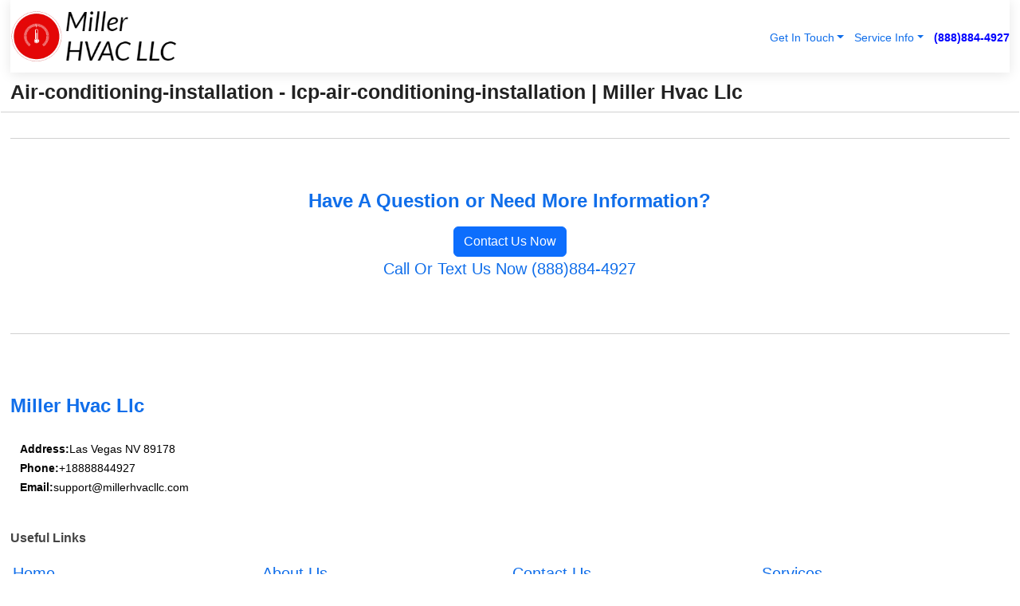

--- FILE ---
content_type: text/html; charset=utf-8
request_url: https://www.millerhvacllc.com/air-conditioning-installation/icp-air-conditioning-installation/san-antonio-texas
body_size: 15305
content:

<!DOCTYPE html>
<html lang="en">
<head id="HeaderTag"><link rel="preconnect" href="//www.googletagmanager.com/" /><link rel="preconnect" href="//www.google-analytics.com" /><link rel="preconnect" href="//maps.googleapis.com/" /><link rel="preconnect" href="//maps.gstatic.com/" /><title>
	Air-conditioning-installation - Icp-air-conditioning-installation
</title><meta charset="utf-8" /><meta content="width=device-width, initial-scale=1.0" name="viewport" /><link id="favicon" href="/Content/Images/1418/FAVICON.png" rel="icon" /><link id="faviconapple" href="/assets/img/apple-touch-icon.png" rel="apple-touch-icon" /><link rel="preload" as="script" href="//cdn.jsdelivr.net/npm/bootstrap@5.3.1/dist/js/bootstrap.bundle.min.js" />
<link rel="canonical" href="https://www.millerhvacllc.com/air-conditioning-installation/icp-air-conditioning-installation/san-antonio-texas" /><meta name="title" content="Air-conditioning-installation - Icp-air-conditioning-installation" /><meta name="description" content="air-conditioning-installation - icp-air-conditioning-installation" /><meta name="og:title" content="Air-conditioning-installation - Icp-air-conditioning-installation" /><meta name="og:description" content="air-conditioning-installation - icp-air-conditioning-installation" /><meta name="og:site_name" content="https://www.MillerHVACLLC.com" /><meta name="og:type" content="website" /><meta name="og:url" content="https://www.millerhvacllc.com/air-conditioning-installation/icp-air-conditioning-installation/san-antonio-texas" /><meta name="og:image" content="https://www.MillerHVACLLC.com/Content/Images/1418/LOGO.webp" /><meta name="og:image:alt" content="Miller Hvac Llc Logo" /><script type="application/ld+json">{"@context": "https://schema.org","@type": "LocalBusiness","name": "Miller Hvac Llc","address": {"@type": "PostalAddress","addressLocality": "Las Vegas","addressRegion": "NV","postalCode": "89178","addressCountry": "US"},"priceRange":"$","image": "https://www.MillerHVACLLC.com/content/images/1418/logo.png","email": "support@MillerHVACLLC.com","telephone": "+18888844927","url": "https://www.MillerHVACLLC.com","@id":"https://www.MillerHVACLLC.com","paymentAccepted": [ "cash","check","credit card", "invoice" ],"openingHours": "Mo-Su 00:00-23:59","openingHoursSpecification": [ {"@type": "OpeningHoursSpecification","dayOfWeek": ["Monday","Tuesday","Wednesday","Thursday","Friday","Saturday","Sunday"],"opens": "00:00","closes": "23:59"} ],"geo": {"@type": "GeoCoordinates","latitude": "36.1753","longitude": "-115.1364"},"hasOfferCatalog": {"@context": "http://schema.org","@type": "OfferCatalog","name": "Heating and Air Conditioning services","@id": "https://www.MillerHVACLLC.com/Services","itemListElement":[ { "@type":"OfferCatalog", "name":"Miller Hvac Llc Services","itemListElement": [{"@type":"Offer","itemOffered":{"@type":"Service","name":"Air Conditioning Repair","description":"Expert Air Conditioning Repair Services by Miller HVAC LLC","url":"https://www.millerhvacllc.com/air-conditioning-repair"}},{"@type":"Offer","itemOffered":{"@type":"Service","name":"Heating System Replacement","description":"Heating System Replacement Services by Miller HVAC LLC","url":"https://www.millerhvacllc.com/heating-system-replacement"}},{"@type":"Offer","itemOffered":{"@type":"Service","name":"Air Conditioning Replacement","description":"Expert Air Conditioning Replacement Services by Miller HVAC LLC","url":"https://www.millerhvacllc.com/air-conditioning-replacement"}},{"@type":"Offer","itemOffered":{"@type":"Service","name":"Air Conditioning Installation","description":"Professional Air Conditioning Installation Services by Miller HVAC LLC","url":"https://www.millerhvacllc.com/air-conditioning-installation"}},{"@type":"Offer","itemOffered":{"@type":"Service","name":"Heating System Installation","description":"Expert Heating System Installation Services by Miller HVAC LLC","url":"https://www.millerhvacllc.com/heating-system-installation"}},{"@type":"Offer","itemOffered":{"@type":"Service","name":"Air Conditioning Maintenance","description":"Expert Air Conditioning Maintenance Services by Miller HVAC LLC","url":"https://www.millerhvacllc.com/air-conditioning-maintenance"}},{"@type":"Offer","itemOffered":{"@type":"Service","name":"Plumbing","description":" and HVAC Services in the Greater Boston Area","url":"https://www.millerhvacllc.com/plumbing"}},{"@type":"Offer","itemOffered":{"@type":"Service","name":"Heating System Maintenance","description":"Expert Heating System Maintenance Services by Miller HVAC LLC","url":"https://www.millerhvacllc.com/heating-system-maintenance"}},{"@type":"Offer","itemOffered":{"@type":"Service","name":"Heating System Repair","description":"Expert Heating System Repair Services by Miller HVAC LLC","url":"https://www.millerhvacllc.com/heating-system-repair"}},{"@type":"Offer","itemOffered":{"@type":"Service","name":"Tankless Water Heater Installation","description":"Tankless Water Heater Installation by Miller HVAC LLC","url":"https://www.millerhvacllc.com/tankless-water-heater-installation"}},{"@type":"Offer","itemOffered":{"@type":"Service","name":"HVAC Service","description":"Expert HVAC Service by Miller HVAC LLC - Trusted Heating and Cooling Solutions","url":"https://www.millerhvacllc.com/hvac-service"}}]}]},"areaServed":[{ "@type":"City","name":"Albuquerque New Mexico","@id":"https://www.millerhvacllc.com/albuquerque-new-mexico-services"},{ "@type":"City","name":"Anaheim California","@id":"https://www.millerhvacllc.com/anaheim-california-services"},{ "@type":"City","name":"Anchorage Alaska","@id":"https://www.millerhvacllc.com/anchorage-alaska-services"},{ "@type":"City","name":"Arlington Texas","@id":"https://www.millerhvacllc.com/arlington-texas-services"},{ "@type":"City","name":"Atlanta Georgia","@id":"https://www.millerhvacllc.com/atlanta-georgia-services"},{ "@type":"City","name":"Aurora Colorado","@id":"https://www.millerhvacllc.com/aurora-colorado-services"},{ "@type":"City","name":"Austin Texas","@id":"https://www.millerhvacllc.com/austin-texas-services"},{ "@type":"City","name":"Bakersfield California","@id":"https://www.millerhvacllc.com/bakersfield-california-services"},{ "@type":"City","name":"Baltimore Maryland","@id":"https://www.millerhvacllc.com/baltimore-maryland-services"},{ "@type":"City","name":"Baton Rouge Louisiana","@id":"https://www.millerhvacllc.com/baton-rouge-louisiana-services"},{ "@type":"City","name":"Boise Idaho","@id":"https://www.millerhvacllc.com/boise-idaho-services"},{ "@type":"City","name":"Boston Massachusetts","@id":"https://www.millerhvacllc.com/boston-massachusetts-services"},{ "@type":"City","name":"Buffalo New York","@id":"https://www.millerhvacllc.com/buffalo-new-york-services"},{ "@type":"City","name":"Chandler Arizona","@id":"https://www.millerhvacllc.com/chandler-arizona-services"},{ "@type":"City","name":"Charlotte North Carolina","@id":"https://www.millerhvacllc.com/charlotte-north-carolina-services"},{ "@type":"City","name":"Chesapeake Virginia","@id":"https://www.millerhvacllc.com/chesapeake-virginia-services"},{ "@type":"City","name":"Chicago Illinois","@id":"https://www.millerhvacllc.com/chicago-illinois-services"},{ "@type":"City","name":"Chula Vista California","@id":"https://www.millerhvacllc.com/chula-vista-california-services"},{ "@type":"City","name":"Cincinnati Ohio","@id":"https://www.millerhvacllc.com/cincinnati-ohio-services"},{ "@type":"City","name":"Cleveland Ohio","@id":"https://www.millerhvacllc.com/cleveland-ohio-services"},{ "@type":"City","name":"Colorado Springs Colorado","@id":"https://www.millerhvacllc.com/colorado-springs-colorado-services"},{ "@type":"City","name":"Columbus Ohio","@id":"https://www.millerhvacllc.com/columbus-ohio-services"},{ "@type":"City","name":"Corpus Christi Texas","@id":"https://www.millerhvacllc.com/corpus-christi-texas-services"},{ "@type":"City","name":"Dallas Texas","@id":"https://www.millerhvacllc.com/dallas-texas-services"},{ "@type":"City","name":"Denver Colorado","@id":"https://www.millerhvacllc.com/denver-colorado-services"},{ "@type":"City","name":"Detroit Michigan","@id":"https://www.millerhvacllc.com/detroit-michigan-services"},{ "@type":"City","name":"Durham North Carolina","@id":"https://www.millerhvacllc.com/durham-north-carolina-services"},{ "@type":"City","name":"El Paso Texas","@id":"https://www.millerhvacllc.com/el-paso-texas-services"},{ "@type":"City","name":"Fort Wayne Indiana","@id":"https://www.millerhvacllc.com/fort-wayne-indiana-services"},{ "@type":"City","name":"Fort Worth Texas","@id":"https://www.millerhvacllc.com/fort-worth-texas-services"},{ "@type":"City","name":"Fremont California","@id":"https://www.millerhvacllc.com/fremont-california-services"},{ "@type":"City","name":"Fresno California","@id":"https://www.millerhvacllc.com/fresno-california-services"},{ "@type":"City","name":"Garland Texas","@id":"https://www.millerhvacllc.com/garland-texas-services"},{ "@type":"City","name":"Gilbert Arizona","@id":"https://www.millerhvacllc.com/gilbert-arizona-services"},{ "@type":"City","name":"Glendale Arizona","@id":"https://www.millerhvacllc.com/glendale-arizona-services"},{ "@type":"City","name":"Greensboro North Carolina","@id":"https://www.millerhvacllc.com/greensboro-north-carolina-services"},{ "@type":"City","name":"Henderson Nevada","@id":"https://www.millerhvacllc.com/henderson-nevada-services"},{ "@type":"City","name":"Hialeah Florida","@id":"https://www.millerhvacllc.com/hialeah-florida-services"},{ "@type":"City","name":"Honolulu Hawaii","@id":"https://www.millerhvacllc.com/honolulu-hawaii-services"},{ "@type":"City","name":"Houston Texas","@id":"https://www.millerhvacllc.com/houston-texas-services"},{ "@type":"City","name":"Indianapolis Indiana","@id":"https://www.millerhvacllc.com/indianapolis-indiana-services"},{ "@type":"City","name":"Irvine California","@id":"https://www.millerhvacllc.com/irvine-california-services"},{ "@type":"City","name":"Irving Texas","@id":"https://www.millerhvacllc.com/irving-texas-services"},{ "@type":"City","name":"Jacksonville Florida","@id":"https://www.millerhvacllc.com/jacksonville-florida-services"},{ "@type":"City","name":"Jersey City New Jersey","@id":"https://www.millerhvacllc.com/jersey-city-new-jersey-services"},{ "@type":"City","name":"Kansas City Missouri","@id":"https://www.millerhvacllc.com/kansas-city-missouri-services"},{ "@type":"City","name":"Knoxville Tennessee","@id":"https://www.millerhvacllc.com/knoxville-tennessee-services"},{ "@type":"City","name":"Laredo Texas","@id":"https://www.millerhvacllc.com/laredo-texas-services"},{ "@type":"City","name":"Las Vegas Nevada","@id":"https://www.millerhvacllc.com/las-vegas-nevada-services"},{ "@type":"City","name":"Lexington Kentucky","@id":"https://www.millerhvacllc.com/lexington-kentucky-services"},{ "@type":"City","name":"Lincoln Nebraska","@id":"https://www.millerhvacllc.com/lincoln-nebraska-services"},{ "@type":"City","name":"Long Beach California","@id":"https://www.millerhvacllc.com/long-beach-california-services"},{ "@type":"City","name":"Los Angeles California","@id":"https://www.millerhvacllc.com/los-angeles-california-services"},{ "@type":"City","name":"Louisville Kentucky","@id":"https://www.millerhvacllc.com/louisville-kentucky-services"},{ "@type":"City","name":"Lubbock Texas","@id":"https://www.millerhvacllc.com/lubbock-texas-services"},{ "@type":"City","name":"Madison Wisconsin","@id":"https://www.millerhvacllc.com/madison-wisconsin-services"},{ "@type":"City","name":"Memphis Tennessee","@id":"https://www.millerhvacllc.com/memphis-tennessee-services"},{ "@type":"City","name":"Mesa Arizona","@id":"https://www.millerhvacllc.com/mesa-arizona-services"},{ "@type":"City","name":"Miami Florida","@id":"https://www.millerhvacllc.com/miami-florida-services"},{ "@type":"City","name":"Milwaukee Wisconsin","@id":"https://www.millerhvacllc.com/milwaukee-wisconsin-services"},{ "@type":"City","name":"Minneapolis Minnesota","@id":"https://www.millerhvacllc.com/minneapolis-minnesota-services"},{ "@type":"City","name":"Nashville Tennessee","@id":"https://www.millerhvacllc.com/nashville-tennessee-services"},{ "@type":"City","name":"New Orleans Louisiana","@id":"https://www.millerhvacllc.com/new-orleans-louisiana-services"},{ "@type":"City","name":"New York New York","@id":"https://www.millerhvacllc.com/new-york-new-york-services"},{ "@type":"City","name":"Newark New Jersey","@id":"https://www.millerhvacllc.com/newark-new-jersey-services"},{ "@type":"City","name":"Norfolk Virginia","@id":"https://www.millerhvacllc.com/norfolk-virginia-services"},{ "@type":"City","name":"North Las Vegas Nevada","@id":"https://www.millerhvacllc.com/north-las-vegas-nevada-services"},{ "@type":"City","name":"Oakland California","@id":"https://www.millerhvacllc.com/oakland-california-services"},{ "@type":"City","name":"Oklahoma City Oklahoma","@id":"https://www.millerhvacllc.com/oklahoma-city-oklahoma-services"},{ "@type":"City","name":"Omaha Nebraska","@id":"https://www.millerhvacllc.com/omaha-nebraska-services"},{ "@type":"City","name":"Orlando Florida","@id":"https://www.millerhvacllc.com/orlando-florida-services"},{ "@type":"City","name":"Philadelphia Pennsylvania","@id":"https://www.millerhvacllc.com/philadelphia-pennsylvania-services"},{ "@type":"City","name":"Phoenix Arizona","@id":"https://www.millerhvacllc.com/phoenix-arizona-services"},{ "@type":"City","name":"Pittsburgh Pennsylvania","@id":"https://www.millerhvacllc.com/pittsburgh-pennsylvania-services"},{ "@type":"City","name":"Plano Texas","@id":"https://www.millerhvacllc.com/plano-texas-services"},{ "@type":"City","name":"Portland Oregon","@id":"https://www.millerhvacllc.com/portland-oregon-services"},{ "@type":"City","name":"Raleigh North Carolina","@id":"https://www.millerhvacllc.com/raleigh-north-carolina-services"},{ "@type":"City","name":"Reno Nevada","@id":"https://www.millerhvacllc.com/reno-nevada-services"},{ "@type":"City","name":"Richmond Virginia","@id":"https://www.millerhvacllc.com/richmond-virginia-services"},{ "@type":"City","name":"Riverside California","@id":"https://www.millerhvacllc.com/riverside-california-services"},{ "@type":"City","name":"Sacramento California","@id":"https://www.millerhvacllc.com/sacramento-california-services"},{ "@type":"City","name":"Saint Paul Minnesota","@id":"https://www.millerhvacllc.com/saint-paul-minnesota-services"},{ "@type":"City","name":"San Antonio Texas","@id":"https://www.millerhvacllc.com/san-antonio-texas-services"},{ "@type":"City","name":"San Diego California","@id":"https://www.millerhvacllc.com/san-diego-california-services"},{ "@type":"City","name":"San Francisco California","@id":"https://www.millerhvacllc.com/san-francisco-california-services"},{ "@type":"City","name":"San Jose California","@id":"https://www.millerhvacllc.com/san-jose-california-services"},{ "@type":"City","name":"Santa Ana California","@id":"https://www.millerhvacllc.com/santa-ana-california-services"},{ "@type":"City","name":"Scottsdale Arizona","@id":"https://www.millerhvacllc.com/scottsdale-arizona-services"},{ "@type":"City","name":"Seattle Washington","@id":"https://www.millerhvacllc.com/seattle-washington-services"},{ "@type":"City","name":"Spokane Washington","@id":"https://www.millerhvacllc.com/spokane-washington-services"},{ "@type":"City","name":"Stockton California","@id":"https://www.millerhvacllc.com/stockton-california-services"},{ "@type":"City","name":"Tampa Florida","@id":"https://www.millerhvacllc.com/tampa-florida-services"},{ "@type":"City","name":"Toledo Ohio","@id":"https://www.millerhvacllc.com/toledo-ohio-services"},{ "@type":"City","name":"Tucson Arizona","@id":"https://www.millerhvacllc.com/tucson-arizona-services"},{ "@type":"City","name":"Tulsa Oklahoma","@id":"https://www.millerhvacllc.com/tulsa-oklahoma-services"},{ "@type":"City","name":"Virginia Beach Virginia","@id":"https://www.millerhvacllc.com/virginia-beach-virginia-services"},{ "@type":"City","name":"Washington District Of Columbia","@id":"https://www.millerhvacllc.com/washington-district-of-columbia-services"},{ "@type":"City","name":"Wichita Kansas","@id":"https://www.millerhvacllc.com/wichita-kansas-services"}]}</script></head>
<body id="body" style="display:none;font-family: Arial !important; width: 100% !important; height: 100% !important;">
    
    <script src="https://code.jquery.com/jquery-3.7.1.min.js" integrity="sha256-/JqT3SQfawRcv/BIHPThkBvs0OEvtFFmqPF/lYI/Cxo=" crossorigin="anonymous" async></script>
    <link rel="preload" as="style" href="//cdn.jsdelivr.net/npm/bootstrap@5.3.1/dist/css/bootstrap.min.css" onload="this.onload=null;this.rel='stylesheet';" />
    <link rel="preload" as="style" href="/resource/css/master.css" onload="this.onload=null;this.rel='stylesheet';" />

    <form method="post" action="./san-antonio-texas" id="mainForm">
<div class="aspNetHidden">
<input type="hidden" name="__VIEWSTATE" id="__VIEWSTATE" value="fJ1fa6SYCFomVlxIQkuEiLrPyZzGm4AgEBFNwtKWZIXx4lu7SxVtXWHCL8T38giYVCpds+C/fKchf6FYrlzNoG8VgSk+SQgl5e916nDyM68=" />
</div>

<div class="aspNetHidden">

	<input type="hidden" name="__VIEWSTATEGENERATOR" id="__VIEWSTATEGENERATOR" value="56711ED0" />
	<input type="hidden" name="__EVENTVALIDATION" id="__EVENTVALIDATION" value="XTikG4K1oLnTMmj5h0tPcgp2zi2j1wDfoMqIYBLjS232pFQvTDG754Eym7QntcaciERV+Z2LGJKvclM7LHzxvb+qikganSpIwE0m2gkEv3DZlij71Uh+Uj/xInbpPd7ZoAidNIusaubjQp5zrdBVDel1dFB4f3i4G7G8peT0iQlWkoMAImd8qCUqbQJoQHSLkYUIfP9jCKv4fL4J7TqWVsTsDw7k4PnZ5LZCQAknJcSkm/ukDbaqCB1vg34hWWlMZlKbthKSKx0dJO7RHVg+gpOD7z7jfpnOez3xWKJW3ZAOPpKtvDvjO127THXHfbizR6ypgM7M/1SV0Oifo1OG43DajyeFpsuQRjnhWj7ksWmBJlfeevF5+pXw/4cTC/Etmz51uB/nWOFvccHe6UjHhM3fYF2/HlgeqntN8YtMvlALwpCTXk42ngoieYN4ugxYh1NcbFig8/J9vasW8tNOAxgOJfv9bK7DXGEhtfILlEZaKmf4nNkxZ7vFtrdS4eqBMFJ8r3tMkiCBbS5D5Z6rQAJ+xVp5q4RSpOY7gLlP/JMblwbFqCs3NH4T65iRAs4+w87vOxLBRsv/[base64]/82X4Y22KsYWTsAkeGQ+MboH+xcGcwY/jzJau7zDUsFt0n9eDPK1BRcO5RjUoXTs8Nm590hFEyxvzOcHLCwWdBYMJOPvS/ZIK/ggPUwZHtM4ejUdwK2JnWQkgmxiB+IM8ycTp1cpUBY49ji/[base64]/[base64]/iqulHw6g1uXVjWOplUlQlQviqtBo6+jVV9scrPxzRqJEwXrV+UZ+fi9qOmlV/AksPjula4kJBcZtgoAGCP811nozw5tzIiaOKxCg3CuZsvbnJK07fgooluCcGW/jMhW6Nu4NxJFr1pk93zblg2OCiWdTMPhCv5QbWMP/07+0B8dSiyInpEKWry/Gnl/3ma3GBHvLp9MB6+lsj/[base64]/lYAzys1J2quW1KJxIPqrwLM4qRdXPTeTrBJX02G4FGnEJvVjuxfw1TrmAtDpD80MrLC1wLxLvJgk0xDuHascDItB2Rrp83XfMjw7S4sXOGnvDxk2FBylrHAW8C8+UaeDKFFl/RkEIjKA0SKVaCPnvZfQbIx16KPn8a0Km/VZtKP9pDZl5aQCbY4uBc8maCjMBcDseLD65pUq2igLWf1eBWG6644bkgKrPeZvm7kVVke3YWLMTpWL8f3CNehRbQlYqq6MhNo/HrSUYKrO4a8w4Dsxzx6Pw8D5nn7KmVTKs/WTybg6TYlrrkcNUwVGMTMP0CnrQtkVciSPX1To+/2H1CAOB5Cds0LQWpbEkoVxT6ygYIc+ZfHB3MKJ2wlxtFWSJPLO93viNr5cR64s9/Cb/NclX4XwS5etrcdh0wOIhzbIM3ZNQY1t1JRgmfYAGW/qhNqx4Eo9BVU1rHNZfX4XTrCWtd0d/+pTomgs2jFbgE7uzdQu+B3CfJkWjFOhhcvUWWZEpfjC7DTodDDhwGrgAKbjg6qjW7SJs9RGZ5LzZetGT7Dq23w2fmyf0aViW/aaKRzfvQu2D8zq/+Se2c9BvDm9A4Ex8T9gVMElf8WEG69Oj4j1uNU9QRtPmkBoUdyzUT4sRnANuGvB6kU6UcetXCvfskVSVQW+qCyWemmbsMs1fr/pBoTlEDf7sJgTTNqk1lY9SIbopDvCKTjKWuJTDY6u7Hwi2Q28JD4LxJgukG+zGUHbL9dvegcP8VfVWz62adqYMyL8iSuc5Obrk6YkTA/IwB6gMbzZVnSdHYn8aQa8+jyNyMKA0wLpm4V//y4m/ZLP8/der9ML+lCD8FNi9NWSiNoxKmS3XwFap+wVGbwbZ67D1UeT1gTGXlME0t7bd6BMcYnKipyVWHF48+8k7CQitYh6TxLLQevwtF5CLBpxGEbNMHeZDlSsoj26n8P3hRrC0hywlQXr2rL0/N432ag9pckQ4vnJn2BqTf7Y4dnZHz/mTbDknXBVKBl35Qky4vSHCllp47UXO1dsZfAdRlSxHXVM7KIbUrPSvRv2JT6m" />
</div>
        <div id="ButtonsHidden" style="display:none;">
            <input type="submit" name="ctl00$ContactMessageSend" value="Send Contact Message Hidden" id="ContactMessageSend" />
        </div>
        <input name="ctl00$contact_FirstName" type="hidden" id="contact_FirstName" />
        <input name="ctl00$contact_LastName" type="hidden" id="contact_LastName" />
        <input name="ctl00$contact_EmailAddress" type="hidden" id="contact_EmailAddress" />
        <input name="ctl00$contact_PhoneNumber" type="hidden" id="contact_PhoneNumber" />
        <input name="ctl00$contact_Subject" type="hidden" id="contact_Subject" />
        <input name="ctl00$contact_Message" type="hidden" id="contact_Message" />
        <input name="ctl00$contact_ZipCode" type="hidden" id="contact_ZipCode" />
        <input type="hidden" id="masterJsLoad" name="masterJsLoad" value="" />
        <input name="ctl00$ShowConnectorModal" type="hidden" id="ShowConnectorModal" value="true" />
        <input name="ctl00$UseChatModule" type="hidden" id="UseChatModule" />
        <input name="ctl00$metaId" type="hidden" id="metaId" value="1418" />
        <input name="ctl00$isMobile" type="hidden" id="isMobile" />
        <input name="ctl00$affId" type="hidden" id="affId" />
        <input name="ctl00$referUrl" type="hidden" id="referUrl" />
        <input name="ctl00$businessId" type="hidden" id="businessId" value="10010146" />
        <input name="ctl00$stateId" type="hidden" id="stateId" />
        <input name="ctl00$businessPublicPhone" type="hidden" id="businessPublicPhone" />
        <input type="hidden" id="cacheDate" value="1/23/2026 7:37:15 PM" />
        <input name="ctl00$BusinessIndustryPriceCheckIsAffiliate" type="hidden" id="BusinessIndustryPriceCheckIsAffiliate" value="0" />
        
        <div class="form-group">
            <header id="header" style="padding: 0 !important;"><nav class="navbar navbar-expand-sm bg-white navbar-light"><a class="navbar-brand" href="/home" title="Miller Hvac Llc Heating And Air Conditioning Services"><img src="/content/images/1418/logo.webp" class="img-fluid imgmax500" width="500" height="auto" alt="Miller Hvac Llc Heating And Air Conditioning Services" style="height: calc(60px + 0.390625vw) !important;width:auto;" title="Miller Hvac Llc Logo"></a> <div class="collapse navbar-collapse justify-content-end" id="collapsibleNavbar"> <ul class="navbar-nav"> <li class="nav-item dropdown"> &nbsp; <a class="navlink dropdown-toggle" href="#" role="button" data-bs-toggle="dropdown">Get In Touch</a>&nbsp; <ul class="dropdown-menu"><li><a class="dropdown-item" href="/about" title="About Miller Hvac Llc">About Us</a></li><li><a class="dropdown-item" href="/contact" title="Contact Miller Hvac Llc">Contact Us</a></li><li><a class="dropdown-item" href="#" onclick="openInstaConnectModal();" title="Instantly Connect With Miller Hvac Llc">InstaConnect With Us</span></li><li><a class="dropdown-item" href="/quoterequest" title="Request A Quote From {meta.CompanyName}">Request A Quote</a></li></ul> </li> <li class="nav-item dropdown"> &nbsp;<a class="navlink dropdown-toggle" href="#" role="button" data-bs-toggle="dropdown">Service Info</a>&nbsp; <ul class="dropdown-menu"> <li><a class="dropdown-item" href="/ourservices" title="Miller Hvac Llc Services">Services</a></li><li><a class="dropdown-item" href="/serviceareas" title="Miller Hvac Llc Service Area">Service Area</a></li></ul> </li></ul> </div><div><button class="navbar-toggler" type="button" data-bs-toggle="collapse" data-bs-target="#collapsibleNavbar" title="show navigation menu"> <span class="navbar-toggler-icon"></span></button>&nbsp;<span class="navlink fontbold" style="color:blue !important;" onclick="openInstaConnectModal();" title="Click to have us call you">(888)884-4927</span></div></nav></header>

            <div id="topNav" class="hdrNav"></div>

            <h1 id="H1Tag" class="h1Main">Air-conditioning-installation - Icp-air-conditioning-installation | Miller Hvac Llc</h1>
            


            <div id="hero" class="row" style="display: none;">
                

            </div>
            <div id="main" class="row">
                <hr />
                
    <div id="MAINCONTENT_MainContent"></div>

            </div>
            <footer id="footer"><hr/><div class='footer-newsletter'> <div class='row justify-content-center'> <div class='col-lg-6'> <h4>Have A Question or Need More Information?</h4> <div class='nonmob'> <div class='displaynone'><p>Enter your phone number and we'll call you right now!</p><input type='text' name='CTCPhone' id='CTCPhone' class='form-control'/></div> <button type='button' class='btn btn-primary' onclick='openInstaConnectModal();'>Contact Us Now</button> </div><div class='mob'><a class='btn-buy mob' href='tel://+1(888)884-4927' title='Click to Call Miller Hvac Llc'>Call Or Text Us Now (888)884-4927</a></div></div> </div> </div> <hr/> <div class='footer-top'> <div class='row'><div class='col-lg-12 col-md-12 footer-contact'><h3>Miller Hvac Llc</h3><div class='sizesmall'> <p style='color:black;'><strong>Address:</strong>Las Vegas NV 89178<br/><strong>Phone:</strong>+18888844927<br/><strong>Email:</strong>support@millerhvacllc.com<br/></p> </div> </div> <div class='row'> <div class='col-lg-12 col-md-12 footer-links'> <h4>Useful Links</h4><div class='row'><div class='col-md-3'><a href='/home' class='sizelarge' title='Miller Hvac Llc Home Page'>Home</a>&nbsp;&nbsp;&nbsp; </div><div class='col-md-3'><a href='/about' class='sizelarge' title='Miller Hvac Llc About Page'>About Us</a>&nbsp;&nbsp;&nbsp; </div><div class='col-md-3'><a href='/contact' class='sizelarge' title='Miller Hvac Llc Contact Us Page'>Contact Us</a>&nbsp;&nbsp;&nbsp;</div><div class='col-md-3'><a href='/ourservices' class='sizelarge' title='Miller Hvac Llc Services'>Services</a>&nbsp;</div></div><div class='row'><div class='col-md-3'><a href='/serviceareas' class='sizelarge' title='Miller Hvac Llc Service Area'>Service Area</a>&nbsp;&nbsp;&nbsp; </div><div class='col-md-3'><a href='/termsofservice' class='sizelarge' title='Miller Hvac Llc Terms of Service'>Terms of Service</a>&nbsp;&nbsp;&nbsp; </div><div class='col-md-3'><a href='/privacypolicy' class='sizelarge' title='Miller Hvac Llc Privacy Policy'>Privacy Policy</a>&nbsp;&nbsp;&nbsp; </div><div class='col-md-3'><a href='/quoterequest' class='sizelarge' title='Miller Hvac Llc Quote Request'>Quote Request</a>&nbsp;&nbsp;&nbsp; </div></div></div></div> </div> </div><hr/> <div class='py-4'><div class='sizesmalldarkgrey'>This site serves as a free service to assist homeowners in connecting with local service contractors. All contractors are independent, and this site does not warrant or guarantee any work performed. It is the responsibility of the homeowner to verify that the hired contractor furnishes the necessary license and insurance required for the work being performed. All persons depicted in a photo or video are actors or models and not contractors listed on this site.</div><hr/><div class='copyright'>&copy; Copyright 2018-2026 <strong><span>Miller Hvac Llc</span></strong>. All Rights Reserved</div> </div></footer>
        </div>
        <div class="modal fade industryPriceCheck" tabindex="1" style="z-index: 1450" role="dialog" aria-labelledby="industryPriceCheckHeader" aria-hidden="true">
            <div class="modal-dialog modal-lg centermodal">
                <div class="modal-content">
                    <div class="modal-header">
                        <div class="row">
                            <div class="col-md-12">
                                <h5 class="modal-title mt-0" id="industryPriceCheckHeader">Check Live/Current Prices By Industry & Zip Code</h5>
                            </div>
                        </div>
                        <button type="button" id="industryPriceCheckClose" class="close" data-bs-dismiss="modal" aria-hidden="true">×</button>
                    </div>
                    
                    <div class="modal-body" id="industryPriceCheckBody">
                        <div class="row">
                            <div class="col-md-6">
                                <label for="BusinessIndustryPriceCheck" class="control-label">Business Industry</label><br />
                                <select name="ctl00$BusinessIndustryPriceCheck" id="BusinessIndustryPriceCheck" tabindex="2" class="form-control">
	<option selected="selected" value="211">ACA Obamacare Insurance </option>
	<option value="194">Additional Dwelling Units</option>
	<option value="169">Air Conditioning</option>
	<option value="183">Air Duct Cleaning</option>
	<option value="37">Appliance Repair</option>
	<option value="203">Asbestos</option>
	<option value="164">Auto Body Shop</option>
	<option value="134">Auto Detailing</option>
	<option value="165">Auto Glass</option>
	<option value="207">Auto Insurance</option>
	<option value="166">Auto Repair</option>
	<option value="216">Bankruptcy Attorney</option>
	<option value="170">Bathroom Remodeling</option>
	<option value="170">Bathroom Remodeling</option>
	<option value="184">Biohazard Cleanup</option>
	<option value="137">Boat Rental</option>
	<option value="201">Cabinets</option>
	<option value="215">Car Accident Attorney</option>
	<option value="181">Carpet and Rug Dealers</option>
	<option value="43">Carpet Cleaning</option>
	<option value="171">Chimney Cleaning and Repair</option>
	<option value="232">Chiropractor</option>
	<option value="126">Commercial Cleaning</option>
	<option value="185">Commercial Remodeling</option>
	<option value="198">Computer Repair</option>
	<option value="172">Concrete</option>
	<option value="172">Concrete</option>
	<option value="172">Concrete</option>
	<option value="172">Concrete</option>
	<option value="199">Copier Repair</option>
	<option value="186">Covid Cleaning</option>
	<option value="240">Credit Repair</option>
	<option value="218">Criminal Attorney</option>
	<option value="241">Debt Relief</option>
	<option value="200">Decks</option>
	<option value="233">Dentist</option>
	<option value="234">Dermatologists</option>
	<option value="219">Divorce Attorney</option>
	<option value="195">Door Installation</option>
	<option value="236">Drug &amp; Alcohol Addiction Treatment</option>
	<option value="220">DUI Attorney</option>
	<option value="192">Dumpster Rental</option>
	<option value="74">Electrician</option>
	<option value="221">Employment Attorney</option>
	<option value="222">Family Attorney</option>
	<option value="173">Fencing</option>
	<option value="209">Final Expense Insurance</option>
	<option value="197">Fire Damage</option>
	<option value="243">Flight Booking</option>
	<option value="174">Flooring</option>
	<option value="244">Florists</option>
	<option value="223">Foreclosure Attorney</option>
	<option value="202">Foundations</option>
	<option value="132">Garage Door</option>
	<option value="155">Gutter Repair and Replacement</option>
	<option value="66">Handyman</option>
	<option value="210">Health Insurance</option>
	<option value="239">Hearing Aids</option>
	<option value="177">Heating</option>
	<option value="69">Heating and Air Conditioning</option>
	<option value="139">Home and Commercial Security</option>
	<option value="196">Home Internet</option>
	<option value="70">Home Remodeling</option>
	<option value="70">Home Remodeling</option>
	<option value="70">Home Remodeling</option>
	<option value="212">Homeowners Insurance</option>
	<option value="245">Hotels</option>
	<option value="224">Immigration Attorney</option>
	<option value="204">Insulation</option>
	<option value="31">Interior and Exterior Painting</option>
	<option value="242">IRS Tax Debt</option>
	<option value="67">Junk Removal</option>
	<option value="175">Kitchen Remodeling</option>
	<option value="163">Landscaping</option>
	<option value="63">Lawn Care</option>
	<option value="208">Life Insurance</option>
	<option value="246">Limo Services</option>
	<option value="247">Local Moving</option>
	<option value="81">Locksmith</option>
	<option value="248">Long Distance Moving</option>
	<option value="205">Masonry</option>
	<option value="82">Massage</option>
	<option value="225">Medical Malpractice Attorney</option>
	<option value="213">Medicare Supplemental Insurance</option>
	<option value="230">Mesothelioma Attorney</option>
	<option value="176">Mold Removal</option>
	<option value="182">Mold Testing</option>
	<option value="250">Mortgage Loan</option>
	<option value="249">Mortgage Loan Refinance</option>
	<option value="89">Moving</option>
	<option value="187">Paving</option>
	<option value="217">Personal Injury Attorney</option>
	<option value="93">Pest Control</option>
	<option value="214">Pet Insurance</option>
	<option value="235">Physical Therapists</option>
	<option value="133">Plumbing</option>
	<option value="237">Podiatrists</option>
	<option value="108">Pool Building and Remodeling</option>
	<option value="162">Pool Maintenance</option>
	<option value="193">Portable Toilets</option>
	<option value="161">Pressure Washing</option>
	<option value="72">Residential Cleaning</option>
	<option value="136">Roofing</option>
	<option value="188">Satellite TV</option>
	<option value="156">Security Equipment Installation</option>
	<option value="189">Self Storage</option>
	<option value="179">Siding</option>
	<option value="226">Social Security Disability Attorney</option>
	<option value="158">Solar Installation</option>
	<option value="167">Towing Service</option>
	<option value="227">Traffic Attorney</option>
	<option value="168">Tree Service</option>
	<option value="190">TV Repair</option>
	<option value="238">Veterinarians</option>
	<option value="206">Walk-In Tubs</option>
	<option value="135">Water Damage</option>
	<option value="191">Waterproofing</option>
	<option value="178">Wildlife Control</option>
	<option value="178">Wildlife Control</option>
	<option value="228">Wills &amp; Estate Planning Attorney</option>
	<option value="117">Window Cleaning</option>
	<option value="154">Windows and Doors</option>
	<option value="229">Workers Compensation Attorney</option>
	<option value="231">Wrongful Death Attorney</option>

</select>
                            </div>
                            <div class="col-md-6">
                                <label for="BusinessIndustryPriceCheckZipCode" class="control-label">Zip Code</label>
                                <input name="ctl00$BusinessIndustryPriceCheckZipCode" type="text" id="BusinessIndustryPriceCheckZipCode" tabindex="1" title="Please enter the customer 5 digit zip code." class="form-control" Placeholder="Required - Zip Code" />
                            </div>
                        </div>
                        <div class="row">
                            <div class="col-md-6">
                                <label for="BusinessIndustryPriceCheckButton" class="control-label">&nbsp; </label><br />

                                <input type="submit" name="ctl00$BusinessIndustryPriceCheckButton" value="Check Current Bid" onclick="return $(&#39;#BusinessIndustryPriceCheck&#39;).val().length>0 &amp;&amp; $(&#39;#BusinessIndustryPriceCheckZipCode&#39;).val().length>0;" id="BusinessIndustryPriceCheckButton" class="btn btn-success" />
                            </div>
                        </div>
                        <div class="row">
                            <div id="BusinessIndustryPriceCheckResult" class="col-md-12"></div>
                            <button type="button" id="industryPriceCheckOpen" class="btn btn-primary waves-effect waves-light" data-bs-toggle="modal" data-bs-target=".industryPriceCheck" style="display: none;">interact popup</button>

                        </div>
                    </div>
                </div>
            </div>
        </div>
        <div class="modal fade instaConnect" tabindex="100" style="z-index: 1450" role="dialog" aria-labelledby="instaConnectHeader" aria-hidden="true">
            <div class="modal-dialog modal-lg centermodal">
                <div class="modal-content">
                    <div class="modal-header">
                        <div class="row">
                            <div class="col-md-6">
                                <img id="ConnectorLogo" class="width100heightauto" src="/Content/Images/1418/LOGO.webp" alt="Miller Hvac Llc" />
                            </div>
                        </div>
                        <button type="button" id="instaConnectClose" class="close" data-bs-dismiss="modal" aria-hidden="true">×</button>
                    </div>
                    <div class="modal-body" id="instaConnectBody">
                        <h5 id="instaConnectHeader" class="modal-title mt-0">Have Heating and Air Conditioning Questions or Need A Quote?  Let Us Call You Now!</h5>
                        <div style="font-size: small; font-weight: bold; font-style: italic; color: red;">For Fastest Service, Simply Text Your 5 Digit Zip Code To (888)884-4927 - We Will Call You Immediately To Discuss</div>

                        <hr />
                        <div id="ConnectorCallPanel">
                            <h6>Enter Your Zip Code and Phone Number Below and We'll Call You Immediately</h6>
                            <div class="row">
                                <div class="col-md-6">
                                    <label for="ConnectorPhoneNumber" id="ConnectorPhoneNumberLbl">Phone Number</label>
                                    <input name="ctl00$ConnectorPhoneNumber" type="text" maxlength="10" id="ConnectorPhoneNumber" class="form-control" placeholder="Your Phone number" />
                                </div>
                                <div class="col-md-6">
                                    <label for="ConnectorPostalCode" id="ConnectorPostalCodeLbl">Zip Code</label>
                                    <input name="ctl00$ConnectorPostalCode" type="text" maxlength="5" id="ConnectorPostalCode" class="form-control" placeholder="Your 5 Digit Zip Code" onkeyup="PostalCodeLookupConnector();" OnChange="PostalCodeLookupConnector();" />
                                </div>
                            </div>
                            <div class="row">
                                <div class="col-md-6">
                                    <label for="ConnectorCity" id="ConnectorCityLbl">City</label>
                                    <input name="ctl00$ConnectorCity" type="text" readonly="readonly" id="ConnectorCity" class="form-control" placeholder="Your Auto-Populated City Here" />
                                </div>
                                <div class="col-md-6">
                                    <label for="ConnectorState" id="ConnectorStateLbl">State</label>
                                    <input name="ctl00$ConnectorState" type="text" readonly="readonly" id="ConnectorState" class="form-control" placeholder="Your Auto-Populated State here" />
                                </div>
                            </div>
                            <hr />
                            <div class="row">
                                <div class="col-12" style="font-size:small;font-style:italic;">
                                    By entering your phone number, you consent to receive automated marketing calls and text messages from <b>Miller Hvac Llc</b> at the number provided. Consent is not a condition of purchase. Message and data rates may apply. Reply STOP to opt-out at any time
                                </div>

                            </div>
                            <hr />
                            <div class="row">
                                <div class="col-md-12">
                                    <input type="submit" name="ctl00$ConnectorCallButton" value="Call Me Now" onclick="return verifyConnector();" id="ConnectorCallButton" class="btn btn-success" />&nbsp;
                                 <button type="button" id="ConnectorCallCancelButton" onclick="$('#instaConnectClose').click(); return false;" class="btn btn-danger">No Thanks</button>
                                </div>
                            </div>
                        </div>

                    </div>
                </div>
            </div>
        </div>
    </form>
    <div style="display: none;">
        <button type="button" id="instaConnectOpen" class="btn btn-primary waves-effect waves-light" data-bs-toggle="modal" data-bs-target=".instaConnect">instaConnect popup</button>
        <button type="button" class="btn btn-primary" data-bs-toggle="modal" data-bs-target=".connector" id="connectorLaunch">Launch call me modal</button>
    </div>
    

    <!-- Comm100 or fallback chat -->
    <div id="comm100">
    <div id="comm100-button-3b62ccb7-ce40-4842-b007-83a4c0b77727"></div>
    </div>


    
    <button type="button" id="alerterOpen" class="btn btn-primary waves-effect waves-light" data-bs-toggle="modal" data-bs-target=".alerter" style="display: none;">alerter popup</button>
    <div class="modal fade alerter" tabindex="-1" role="dialog" aria-labelledby="alerterHeader" aria-hidden="true">
        <div class="modal-dialog modal-lg">
            <div class="modal-content">
                <div class="modal-header">
                    <h5 class="modal-title mt-0" id="alerterHeader">header text here</h5>
                    <button type="button" class="close" data-bs-dismiss="modal" aria-hidden="true">×</button>
                </div>
                <div class="modal-body" id="alerterBody">
                </div>
            </div>
        </div>
    </div>
    <button type="button" class="btn btn-primary" data-bs-toggle="modal" data-bs-target=".interact" id="interactLaunch" style="display: none;">Launch call me modal</button>
    <div class="modal fade interact" tabindex="1" style="z-index: 1450" role="dialog" aria-labelledby="interactHeader" aria-hidden="true">
        <div class="modal-dialog modal-lg centermodal">
            <div class="modal-content">
                <div class="modal-header">
                    <div class="row">
                        <div class="col-md-6">
                            <img id="InteractLogo" class="width100heightauto" src="/Content/Images/1418/LOGO.webp" alt="Miller Hvac Llc" />
                        </div>
                    </div>
                    <button type="button" id="interactClose" class="close" data-bs-dismiss="modal" aria-hidden="true">×</button>
                    <button type="button" id="interactOpen" class="btn btn-primary waves-effect waves-light" data-bs-toggle="modal" data-bs-target=".interact" style="display: none;">interact popup</button>
                </div>
                <div class="modal-body" id="interactBody">
                    <h5 class="modal-title mt-0" id="interactHeader">Do You Have a Question For Us?  We would love to hear from you!</h5>
                    <div style="font-size: small; font-weight: bold; font-style: italic; color: red;">For Fastest Service, Simply Text Us Your 5 Digit Zip Code to (888)884-4927 And We Will Call You Immediately</div>
                    <br />
                    <br />
                    <div>
                        <span onclick="$('#InteractTextPanel').hide();$('#InteractCallPanel').show();" class="btn btn-primary">Speak With Us</span>&nbsp;&nbsp;
                <span onclick="$('#InteractCallPanel').hide();$('#InteractTextPanel').show();" class="btn btn-primary">Message Us</span>
                    </div>
                    <hr />
                    <div id="InteractCallPanel" style="display: none">
                        <h6>Enter Your Contact Info Below and We'll Call You Right Now</h6>
                        <input type="text" id="UserNameCall" placeholder="Your Name" class="form-control" /><br />
                        <input type="text" id="UserPhoneNumberCall" placeholder="Your Phone Number" class="form-control" /><br />
                        <input type="text" id="UserPostalCodeCall" placeholder="Your Postal Code" class="form-control" /><br />
                        <input type="text" id="UserEmailCall" placeholder="Your Email Address (Optional)" class="form-control" /><br />
                        <input type="checkbox" id="chkPermission2" style="font-size: x-large;" />&nbsp;I agree to receive automated call(s) or text(s) at this number using an automatic phone dialing system by, or on behalf of the business, with the sole purpose of connecting me to a phone representative or company voice mail system.  I understand I do not have to consent in order to purchase any products or services.  Carrier charges may apply.<br />
                        <br />
                        <span onclick="UserCall();" class="btn btn-success">Call Me Now</span>
                    </div>
                    <div id="InteractTextPanel" style="display: none">
                        <h6>Please Enter Your Contact Info Below and We'll Receive Your Message Right Now</h6>
                        <input type="text" id="UserNameText" placeholder="Your Name" class="form-control" /><br />
                        <input type="text" id="UserPhoneNumberText" placeholder="Your Phone Number" class="form-control" /><br />
                        <input type="text" id="UserPostalCodeText" placeholder="Your Postal Code" class="form-control" /><br />
                        <input type="text" id="UserEmailText" placeholder="Your Email Address (Optional)" class="form-control" /><br />
                        <textarea id="UserTextMessage" placeholder="Your Message Here" rows="2" class="form-control"></textarea><br />
                        <input type="checkbox" id="chkPermission" style="font-size: x-large;" />&nbsp;I agree to receive automated call(s) or text(s) at this number using an automatic phone dialing system by, or on behalf of the business, with the sole purpose of connecting me to a phone representative or company voice mail system.  I understand I do not have to consent in order to purchase any products or services.  Carrier charges may apply.<br />
                        <br />
                        <span onclick="UserText();" class="btn btn-success">Submit Message</span>
                    </div>
                </div>
            </div>
        </div>

    </div>
    
    
       
    

    <style>
        #hero {
            background: url('/assets/img/hero-bg.webp'), url('/assets/img/hero-bg.jpg');
        }
    </style>
     <script src="/resource/js/master.min.js" onload="this.onload==null;masterJsLoaded();" async></script>

    <script>
        function loaded() {
            try {
                if (window.jQuery && document.getElementById('masterJsLoad').value === 'y') {
                    //
                    $.getScript("//cdn.jsdelivr.net/npm/bootstrap@5.3.1/dist/js/bootstrap.bundle.min.js")

                        .done(function (script, textStatus) {
                             
                            // Script loaded successfully
                            console.log("Script loaded:", textStatus);
                            // You can now use the functions and variables defined in the loaded script
                        })
                        .fail(function (jqxhr, settings, exception) {
                            alert('failed');
                            // Handle the error if the script fails to load
                            console.error("Error loading script:", exception);
                        });

                    deferredTasks();
                    $("#body").show();
                }
                else {
                    setTimeout(loaded, 10);
                }
            }
            catch (ex) {
                alert('loaded-->' + ex);
            }
        }
        function masterJsLoaded() {
            try {
                document.getElementById('masterJsLoad').value = 'y';
                loaded();
            }
            catch (ex) {
                alert('masterJsLoaded-->' + ex);
            }
        }


    </script> 

    
    
    <link href="/assets/css/datatables.net.css" rel="stylesheet" type="text/css" />
    <script src="https://cdn.datatables.net/1.12.1/js/jquery.dataTables.min.js" onload="this.onload==null; dataTableInitializeMaster('industryCoverageDt', true);"></script>
     
</body>
</html>
